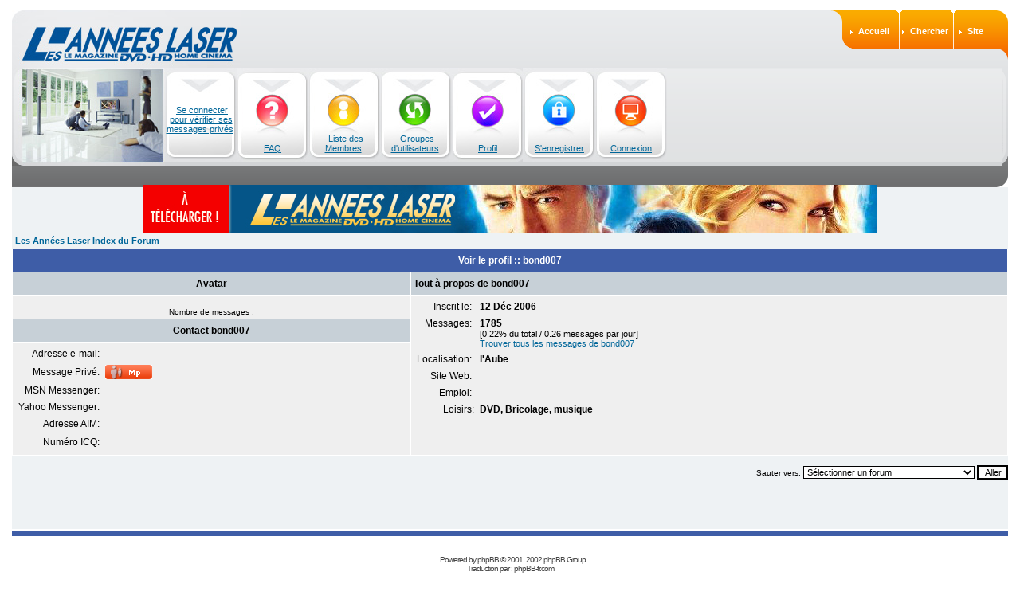

--- FILE ---
content_type: text/html
request_url: http://www.annees-laser.com/forum/profile.php?mode=viewprofile&u=4379&sid=6093b73102deb821b41ad54e07b4297b
body_size: 3954
content:
<!DOCTYPE HTML PUBLIC "-//W3C//DTD HTML 4.01 Transitional//EN">
<html dir="LTR">
<head>
<meta http-equiv="Content-Type" content="text/html; charset=ISO-8859-1">
<meta http-equiv="Content-Style-Type" content="text/css">

<link rel="top" href="./index.php?sid=23e5dfa60bb3cc2925a0c7324a747ce9" title="Les Années Laser Index du Forum" />
<link rel="search" href="./search.php?sid=23e5dfa60bb3cc2925a0c7324a747ce9" title="Rechercher" />
<link rel="help" href="./faq.php?sid=23e5dfa60bb3cc2925a0c7324a747ce9" title="FAQ" />
<link rel="author" href="./memberlist.php?sid=23e5dfa60bb3cc2925a0c7324a747ce9" title="Liste des Membres" />
<link rel="chapter forum" href="viewforum.php?f=1&amp;sid=23e5dfa60bb3cc2925a0c7324a747ce9" title="DVD - Blu-ray & Co (HD DVD, ...)" />
<link rel="chapter forum" href="viewforum.php?f=9&amp;sid=23e5dfa60bb3cc2925a0c7324a747ce9" title="Bugs & Bonus Busters" />
<link rel="chapter forum" href="viewforum.php?f=23&amp;sid=23e5dfa60bb3cc2925a0c7324a747ce9" title="Cinéma" />
<link rel="chapter forum" href="viewforum.php?f=24&amp;sid=23e5dfa60bb3cc2925a0c7324a747ce9" title="Télévisions & Séries" />
<link rel="chapter forum" href="viewforum.php?f=3&amp;sid=23e5dfa60bb3cc2925a0c7324a747ce9" title="Musique" />
<link rel="chapter forum" href="viewforum.php?f=7&amp;sid=23e5dfa60bb3cc2925a0c7324a747ce9" title="Image" />
<link rel="chapter forum" href="viewforum.php?f=5&amp;sid=23e5dfa60bb3cc2925a0c7324a747ce9" title="Son" />
<link rel="chapter forum" href="viewforum.php?f=6&amp;sid=23e5dfa60bb3cc2925a0c7324a747ce9" title="Lecteur & Enregistreur" />
<link rel="chapter forum" href="viewforum.php?f=10&amp;sid=23e5dfa60bb3cc2925a0c7324a747ce9" title="Informatique & Home Cinéma" />
<link rel="chapter forum" href="viewforum.php?f=25&amp;sid=23e5dfa60bb3cc2925a0c7324a747ce9" title="Jeux vidéo" />
<link rel="chapter forum" href="viewforum.php?f=11&amp;sid=23e5dfa60bb3cc2925a0c7324a747ce9" title="Installation & Domotique des particuliers" />
<link rel="chapter forum" href="viewforum.php?f=26&amp;sid=23e5dfa60bb3cc2925a0c7324a747ce9" title="Photos & vidéos" />
<link rel="chapter forum" href="viewforum.php?f=13&amp;sid=23e5dfa60bb3cc2925a0c7324a747ce9" title="Le Magazine Les Années Laser" />
<link rel="chapter forum" href="viewforum.php?f=12&amp;sid=23e5dfa60bb3cc2925a0c7324a747ce9" title="Le Site Web Les Années Laser" />
<link rel="chapter forum" href="viewforum.php?f=27&amp;sid=23e5dfa60bb3cc2925a0c7324a747ce9" title="Petites annonces" />
<link rel="chapter forum" href="viewforum.php?f=28&amp;sid=23e5dfa60bb3cc2925a0c7324a747ce9" title="Rencontres et Salons" />

<title>Les Années Laser :: Regarde un profil</title>
<link rel="stylesheet" href="templates/Lal/Lal.css" type="text/css">

</head>
<body bgcolor="#EBEBEB" text="#000000" link="#006699" vlink="#5493B4">

<a name="top"></a>
<br>
<table width="100%" style="height:100% " border="0" cellspacing="0" cellpadding="0">
  <tr>
    <td valign="top"><img src="templates/Lal/images/template/spacer.gif" width="15" height="1"></td>
	<td valign="top" width="100%">
	<TABLE WIDTH="100%" style="height:100% " BORDER=0 CELLPADDING=0 CELLSPACING=0>
	<TR>
		<TD WIDTH="100%" HEIGHT=72 valign="top" style="background:url(templates/Lal/images/template/top_px.gif) left top  #E6E8EA ">
		<TABLE WIDTH="100%" BORDER=0 CELLPADDING=0 CELLSPACING=0 style="background:url(templates/Lal/images/template/top_left.jpg) top left no-repeat ">
	<TR>
		<TD WIDTH="100%" HEIGHT=72 valign="top" style="padding-top:20px "><a href="index.php?sid=23e5dfa60bb3cc2925a0c7324a747ce9">
			<table width="189" BORDER=0 CELLPADDING=0 CELLSPACING=0>
			<tr><td valign="top">
			<img width="189" height="52" src="templates/Lal/images/template/top_left-09.jpg" border="0">
			</td><td>
			<table width="100%" height="52" BORDER=0 CELLPADDING=0 CELLSPACING=0>
				<tr><td valign="top"><img width="197" height="42" src="templates/Lal/images/template/logo.gif" border="0" ></td></tr>
				<tr><td valign="top"><img width="99" height="10" src="templates/Lal/images/template/top_left-16.jpg" border="0" ></td></tr>
			</table>
			</td></tr>
			</table>
		</a></TD>
		<TD WIDTH=238 HEIGHT=72 valign="top">
		<table width="238" style="height:72px; background:url(templates/Lal/images/template/top_orange.gif) top right no-repeat " border="0" cellspacing="0" cellpadding="0">
  <tr>
    <td valign="top" style="padding-top:20px ">
	<div style="margin-left:40px " class="white"><strong><img width="3" height="5" src="templates/Lal/images/template/arr.gif" class="abs"><a href="index.php?sid=23e5dfa60bb3cc2925a0c7324a747ce9" style="color:#FFFFFF; text-decoration:none ">Accueil</a><img src="templates/Lal/images/template/spacer.gif" width="16" height="1"><img width="3" height="5" src="templates/Lal/images/template/arr.gif" class="abs"><a href="search.php?sid=23e5dfa60bb3cc2925a0c7324a747ce9" style="color:#FFFFFF; text-decoration:none ">Chercher</a><img src="templates/Lal/images/template/spacer.gif" width="14" height="1"><img width="3" height="5" src="templates/Lal/images/template/arr.gif" class="abs"><a href="http://www.annees-laser.com" target="_new" style="color:#FFFFFF; text-decoration:none ">Site</a></strong></div>
	</td>
  </tr>
</table>

		</TD>
	</TR>
</TABLE>
		</TD>
	</TR>
	<TR>
		<TD WIDTH="100%" HEIGHT=123 valign="top" style="background:url(templates/Lal/images/template/top_px2.gif) ">
		<table width="100%" style="height:123px; background:url(templates/Lal/images/template/top_px3.gif) bottom repeat-x " border="0" cellspacing="0" cellpadding="0">
  <tr>
    <td valign="top" width="192" style="background:url(templates/Lal/images/template/top_left2.jpg) top left no-repeat "><img src="templates/Lal/images/template/spacer.gif" width="192" height="1"></td>
    <td valign="top" align="left" width="100%" style="background:url(templates/Lal/images/template/top_corner.gif) right bottom no-repeat ">
	<table width="630" border="0" cellspacing="0" cellpadding="0"><tr align="left">
       <td width="90" height="119" background="templates/Lal/images/template/m7.jpg" valign="bottom" align="center">&nbsp;<a href="privmsg.php?folder=inbox&amp;sid=23e5dfa60bb3cc2925a0c7324a747ce9">Se connecter pour vérifier ses messages privés</a>&nbsp;<br /><br /><br /><br /></td>
	<td width="90" height="119" background="templates/Lal/images/template/m1.jpg" valign="bottom" align="center"><a href="faq.php?sid=23e5dfa60bb3cc2925a0c7324a747ce9">FAQ</a><br /><br /></td>
       <td width="90" height="119" background="templates/Lal/images/template/m2.jpg" valign="bottom" align="center">&nbsp;<a href="memberlist.php?sid=23e5dfa60bb3cc2925a0c7324a747ce9">Liste des Membres</a>&nbsp;<br /><br /></td>
       <td width="90" height="119" background="templates/Lal/images/template/m3.jpg" valign="bottom" align="center">&nbsp;<a href="groupcp.php?sid=23e5dfa60bb3cc2925a0c7324a747ce9">Groupes d'utilisateurs</a>&nbsp;<br /><br /></td>
       <td width="90" height="119" background="templates/Lal/images/template/m6.jpg" valign="bottom" align="center"><a href="profile.php?mode=editprofile&amp;sid=23e5dfa60bb3cc2925a0c7324a747ce9">Profil</a><br /><br /></td>
       <td width="90" height="119" background="templates/Lal/images/template/m4.jpg" valign="bottom" align="center"><a href="profile.php?mode=register&amp;sid=23e5dfa60bb3cc2925a0c7324a747ce9">S'enregistrer</a><br /><br /></td>
       <td width="90" height="119" background="templates/Lal/images/template/m5.jpg" valign="bottom" align="center"><a href="login.php?sid=23e5dfa60bb3cc2925a0c7324a747ce9">Connexion</a><br /><br /></td>
	</tr></table>
	</td>
  </tr>
</table>

		</TD>
	</TR>
	<TR>
             <!-- 		<TD ALIGN="LEFT">Se connecter pour vérifier ses messages privés</TD> -->
		<TD WIDTH="100%" HEIGHT="100%" valign="top" style="background:#EEF2F4 ">
		<table width="100%" style="height:100%; background:url(templates/Lal/images/template/px1.gif) top repeat-x " border="0" cellspacing="0" cellpadding="0">
  <tr>
    <td width="100%" valign="top" style="background:url(templates/Lal/images/template/corner_right.gif) top right no-repeat ">
<br>
<br>
<center>

</center>

<center><a href='http://www.annees-laser.com/pub/www/delivery/ck.php?oaparams=2__bannerid=5__zoneid=3__cb=fc44e525ed__maxdest=http://www.annees-laser.com/boutique/index.php?cPath=141_274' target='_blank'><img src='http://www.annees-laser.com/pub/www/delivery/ai.php?filename=lal141.jpg&contenttype=jpeg' width='920' height='60' alt='' title='' border='0' /></a><div id='beacon_5' style='position: absolute; left: 0px; top: 0px; visibility: hidden;'><img src='http://www.annees-laser.com/pub/www/delivery/lg.php?bannerid=5&amp;campaignid=3&amp;zoneid=3&amp;channel_ids=,&amp;loc=http%3A%2F%2Fwww.annees-laser.com%2Fforum%2Fprofile.php%3Fmode%3Dviewprofile%26u%3D4379%26sid%3D6093b73102deb821b41ad54e07b4297b&amp;cb=fc44e525ed' width='0' height='0' alt='' style='width: 0px; height: 0px;' /></div></center>
<table width="100%" cellspacing="2" cellpadding="2" border="0" align="center">
  <tr>
	<td align="left"><span class="nav"><a href="index.php?sid=23e5dfa60bb3cc2925a0c7324a747ce9" class="nav">Les Années Laser Index du Forum</a></span></td>
  </tr>
</table>

<table class="forumline" width="100%" cellspacing="1" cellpadding="3" border="0" align="center">
  <tr>
	<th class="thHead" colspan="2" height="25" nowrap="nowrap">Voir le profil :: bond007</th>
  </tr>
  <tr>
	<td class="catLeft" width="40%" height="28" align="center"><b><span class="gen">Avatar</span></b></td>
	<td class="catRight" width="60%"><b><span class="gen">Tout à propos de bond007</span></b></td>
  </tr>
  <tr>
	<td class="row1" height="6" valign="top" align="center"><br /><span class="postdetails">Nombre de messages :</span></td>
	<td class="row1" rowspan="3" valign="top"><table width="100%" border="0" cellspacing="1" cellpadding="3">
		<tr>
		  <td valign="middle" align="right" nowrap="nowrap"><span class="gen">Inscrit le:&nbsp;</span></td>
		  <td width="100%"><b><span class="gen">12 Déc 2006</span></b></td>
		</tr>
		<tr>
		  <td valign="top" align="right" nowrap="nowrap"><span class="gen">Messages:&nbsp;</span></td>
		  <td valign="top"><b><span class="gen">1785</span></b><br /><span class="genmed">[0.22% du total / 0.26 messages par jour]</span> <br /><span class="genmed"><a href="search.php?search_author=bond007&amp;sid=23e5dfa60bb3cc2925a0c7324a747ce9" class="genmed">Trouver tous les messages de bond007</a></span></td>
		</tr>
		<tr>
		  <td valign="middle" align="right" nowrap="nowrap"><span class="gen">Localisation:&nbsp;</span></td>
		  <td><b><span class="gen">l'Aube</span></b></td>
		</tr>
		<tr>
		  <td valign="middle" align="right" nowrap="nowrap"><span class="gen">Site Web:&nbsp;</span></td>
		  <td><span class="gen"><b>&nbsp;</b></span></td>
		</tr>
		<tr>
		  <td valign="middle" align="right" nowrap="nowrap"><span class="gen">Emploi:&nbsp;</span></td>
		  <td><b><span class="gen">&nbsp;</span></b></td>
		</tr>
		<tr>
		  <td valign="top" align="right" nowrap="nowrap"><span class="gen">Loisirs:</span></td>
		  <td> <b><span class="gen">DVD, Bricolage, musique</span></b></td>
		</tr>
	  </table>
	</td>
  </tr>
  <tr>
	<td class="catLeft" align="center" height="28"><b><span class="gen">Contact bond007 </span></b></td>
  </tr>
  <tr>
	<td class="row1" valign="top"><table width="100%" border="0" cellspacing="1" cellpadding="3">
		<tr>
		  <td valign="middle" align="right" nowrap="nowrap"><span class="gen">Adresse e-mail:</span></td>
		  <td class="row1" valign="middle" width="100%"><b><span class="gen">&nbsp;</span></b></td>
		</tr>
		<tr>
		  <td valign="middle" nowrap="nowrap" align="right"><span class="gen">Message Privé:</span></td>
		  <td class="row1" valign="middle"><b><span class="gen"><a href="privmsg.php?mode=post&amp;u=4379&amp;sid=23e5dfa60bb3cc2925a0c7324a747ce9"><img src="templates/Lal/images/lang_french/icon_pm.gif" alt="Envoyer un message privé" title="Envoyer un message privé" border="0" /></a></span></b></td>
		</tr>
		<tr>
		  <td valign="middle" nowrap="nowrap" align="right"><span class="gen">MSN Messenger:</span></td>
		  <td class="row1" valign="middle"><span class="gen">&nbsp;</span></td>
		</tr>
		<tr>
		  <td valign="middle" nowrap="nowrap" align="right"><span class="gen">Yahoo Messenger:</span></td>
		  <td class="row1" valign="middle"><span class="gen"></span></td>
		</tr>
		<tr>
		  <td valign="middle" nowrap="nowrap" align="right"><span class="gen">Adresse AIM:</span></td>
		  <td class="row1" valign="middle"><span class="gen">&nbsp;</span></td>
		</tr>
		<tr>
		  <td valign="middle" nowrap="nowrap" align="right"><span class="gen">Numéro ICQ:</span></td>
		  <td class="row1"><script language="JavaScript" type="text/javascript"><!--

		if ( navigator.userAgent.toLowerCase().indexOf('mozilla') != -1 && navigator.userAgent.indexOf('5.') == -1 && navigator.userAgent.indexOf('6.') == -1 )
			document.write(' &nbsp;');
		else
			document.write('<table cellspacing="0" cellpadding="0" border="0"><tr><td nowrap="nowrap"><div style="position:relative;height:18px"><div style="position:absolute">&nbsp;</div><div style="position:absolute;left:3px;top:-1px">&nbsp;</div></div></td></tr></table>');

		  //--></script><noscript>&nbsp;</noscript></td>
		</tr>
	  </table>
	</td>
  </tr>
</table>

<table width="100%" border="0" cellspacing="0" cellpadding="0" align="center">
  <tr>
	<td align="right"><span class="nav"><br />
<form method="get" name="jumpbox" action="viewforum.php?sid=23e5dfa60bb3cc2925a0c7324a747ce9" onSubmit="if(document.jumpbox.f.value == -1){return false;}"><table cellspacing="0" cellpadding="0" border="0">
	<tr>
		<td nowrap="nowrap"><span class="gensmall">Sauter vers:&nbsp;<select name="f" onchange="if(this.options[this.selectedIndex].value != -1){ forms['jumpbox'].submit() }"><option value="-1">Sélectionner un forum</option><option value="-1">&nbsp;</option><option value="-1">Productions audio-visuelles</option><option value="-1">----------------</option><option value="1">DVD - Blu-ray & Co (HD DVD, ...)</option><option value="9">Bugs & Bonus Busters</option><option value="23">Cinéma</option><option value="24">Télévisions & Séries</option><option value="3">Musique</option><option value="-1">&nbsp;</option><option value="-1">Matériel</option><option value="-1">----------------</option><option value="7">Image</option><option value="5">Son</option><option value="6">Lecteur & Enregistreur</option><option value="10">Informatique & Home Cinéma</option><option value="25">Jeux vidéo</option><option value="11">Installation & Domotique des particuliers</option><option value="26">Photos & vidéos</option><option value="-1">&nbsp;</option><option value="-1">Autour du Forum</option><option value="-1">----------------</option><option value="13">Le Magazine Les Années Laser</option><option value="12">Le Site Web Les Années Laser</option><option value="27">Petites annonces</option><option value="28">Rencontres et Salons</option></select><input type="hidden" name="sid" value="23e5dfa60bb3cc2925a0c7324a747ce9" />&nbsp;<input type="submit" value="Aller" class="liteoption" /></span></td>
	</tr>
</table></form>

</span></td>
  </tr>
</table>



		</td>
  </tr>
</table>

		</TD>
	</TR>
	<TR><TD style="background:url(templates/Lal/images/template/px_bot.gif) "><IMG SRC="templates/Lal/images/template/spacer.gif" WIDTH=738 HEIGHT=10 ALT=""></TD></TR>
	<TR>
		<TD WIDTH="100%" HEIGHT=59 valign="top" style="padding-top:12px ">
<div align="center"><span class="copyright"><br />&nbsp;&nbsp;&nbsp;Powered by <a href="http://www.phpbb.com/" target="_phpbb" class="copyright">phpBB</a>  &copy; 2001, 2002 phpBB Group<br />Traduction par : <a href="http://www.phpbb-fr.com/" target="_blank" class="copyright">phpBB-fr.com</a><br />Réalisation Les Années Laser<br /></span></div>
		</TD>
  		<tr align="center"><td>
		</td></tr>
	</TR>
</TABLE>
	</td>
	<td valign="top"><img src="templates/Lal/images/template/spacer.gif" width="15" height="1"></td>
  </tr>
</table>
<script type="text/javascript">
var gaJsHost = (("https:" == document.location.protocol) ? "https://ssl." : "http://www.");
document.write(unescape("%3Cscript src='" + gaJsHost + "google-analytics.com/ga.js' type='text/javascript'%3E%3C/script%3E"));
</script>
<script type="text/javascript">
var pageTracker = _gat._getTracker("UA-3317772-3");
pageTracker._initData();
pageTracker._trackPageview();
</script>
</body>
</html>

<!--/* OpenX Local Mode Tag v2.4.4 */-->

<!--/*SSL Delivery CommentSSL Backup CommentComment
  */-->

<CENTER>
<a href='http://www.annees-laser.com/pub/www/delivery/ck.php?oaparams=2__bannerid=5__zoneid=3__cb=c950485a79__maxdest=http://www.annees-laser.com/boutique/index.php?cPath=141_274' target='_blank'><img src='http://www.annees-laser.com/pub/www/delivery/ai.php?filename=lal141.jpg&contenttype=jpeg' width='920' height='60' alt='' title='' border='0' /></a><div id='beacon_5' style='position: absolute; left: 0px; top: 0px; visibility: hidden;'><img src='http://www.annees-laser.com/pub/www/delivery/lg.php?bannerid=5&amp;campaignid=3&amp;zoneid=3&amp;channel_ids=,&amp;loc=http%3A%2F%2Fwww.annees-laser.com%2Fforum%2Fprofile.php%3Fmode%3Dviewprofile%26u%3D4379%26sid%3D6093b73102deb821b41ad54e07b4297b&amp;referer=http%3A%2F%2Fwww.annees-laser.com%2Fforum%2Fprofile.php%3Fmode%3Dviewprofile%26u%3D4379%26sid%3D6093b73102deb821b41ad54e07b4297b&amp;cb=c950485a79' width='0' height='0' alt='' style='width: 0px; height: 0px;' /></div></CENTER>

--- FILE ---
content_type: text/css
request_url: http://www.annees-laser.com/forum/templates/Lal/Lal.css
body_size: 2573
content:
/*
  The original forum_10466 Theme for phpBB version 2+
  Created by subBlue design
  http://www.subBlue.com
*/


 /* General page style. The scroll bar colours only visible in IE5.5+ */
body {
	font-size:11px;
	line-height:13px;
	color:#505050;
	margin:0; padding:0;
	background-color: #ffffff;
	scrollbar-face-color: #DEE3E7;
	scrollbar-highlight-color: #FFFFFF;
	scrollbar-shadow-color: #DEE3E7;
	scrollbar-3dlight-color: #D1D7DC;
	scrollbar-arrow-color:  #006699;
	scrollbar-track-color: #EFEFEF;
	scrollbar-darkshadow-color: #98AAB1;
}

/* General font families for common tags */
font,th,td,p { font-family: tahoma, Arial, Helvetica, sans-serif; color:#505050; font-size:11px }
a:link,a:active,a:visited { color : #006699; }
a:hover		{ text-decoration: underline; color : #DD6900; }
hr	{ height: 0px; border: solid #D1D7DC 0px; border-top-width: 1px;}


/* This is the border line & background colour round the entire page */
.bodyline	{ background-color: #FFFFFF; border: 1px #98AAB1 solid; }

/* This is the outline round the main forum tables */
.forumline	{ background-color: #FFFFFF; border:none; }


/* Main table cell colours and backgrounds */
td.row1	{ background-color: #EFEFEF; }
td.row2	{ background-color: #DEE3E7; }
td.row3	{ background-color: #D1D7DC; }


/*
  This is for the table cell above the Topics, Post & Last posts on the index.php page
  By default this is the fading out gradiated silver background.
  However, you could replace this with a bitmap specific for each forum
*/
td.rowpic {
		background-color: #C7D0D7;
		background-repeat: repeat-y;
}

/* Header cells - the blue and silver gradient backgrounds  #AF3636 */
th	{
	color: #ffffff; font-size: 11px; font-weight : bold;
	background-color: #3E5DA7; height: 25px;
	background-image: url(images/cellpic3.gif);
}

td.cat,td.catHead,td.catSides,td.catLeft,td.catRight,td.catBottom {
			background-color:#C7D0D7; border: #FFFFFF; border-style: solid; height: 28px;
}


/*
  Setting additional nice inner borders for the main table cells.
  The names indicate which sides the border will be on.
  Don't worry if you don't understand this, just ignore it :-)
*/
td.cat,td.catHead,td.catBottom {
	height: 29px;
	border-width: 0px 0px 0px 0px;
}
th.thHead,th.thSides,th.thTop,th.thLeft,th.thRight,th.thBottom,th.thCornerL,th.thCornerR {
	font-weight: bold; border: #FFFFFF; border-style: solid; height: 28px; }
td.row3Right,td.spaceRow {
	background-color: #D1D7DC; border: #FFFFFF; border-style: solid; }

th.thHead,td.catHead { font-size: 12px; border-width: 0px 0px 0px 0px; }
th.thSides,td.catSides,td.spaceRow	 { border-width: 0px 0px 0px 0px; }
th.thRight,td.catRight,td.row3Right	 { border-width: 0px 0px 0px 0px; }
th.thLeft,td.catLeft	  { border-width: 0px 0px 0px 0px; }
th.thBottom,td.catBottom  { border-width: 0px 0px 0px 0px; }
th.thTop	 { border-width: 0px 0px 0px 0px; }
th.thCornerL { border-width: 0px 0px 0px 0px; }
th.thCornerR { border-width: 0px 0px 0px 0px; }


/* The largest text used in the index page title and toptic title etc. */
.maintitle,h1,h2	{
			font-weight: bold; font-size: 22px; font-family: "Trebuchet MS",Verdana, Arial, Helvetica, sans-serif;
			text-decoration: none; line-height : 120%; color : #000000;
}


/* General text */
.gen { font-size : 12px; }
.genmed { font-size : 11px; }
.gensmall { font-size : 10px; }
.gen,.genmed,.gensmall { color : #000000; }
a.gen,a.genmed,a.gensmall { color: #006699; text-decoration: none; }
a.gen:hover,a.genmed:hover,a.gensmall:hover	{ color: #DD6900; text-decoration: underline; }


/* The register, login, search etc links at the top of the page */
.mainmenu		{ font-size : 11px; color : #000000 }
a.mainmenu		{ text-decoration: none; color : #006699;  }
a.mainmenu:hover{ text-decoration: underline; color : #DD6900; }


/* Forum category titles */
.cattitle		{ font-weight: bold; font-size: 12px ; letter-spacing: 1px; color : #006699}
a.cattitle		{ text-decoration: none; color : #006699; }
a.cattitle:hover{ text-decoration: underline; }


/* Forum title: Text and link to the forums used in: index.php */
.forumlink		{ font-weight: bold; font-size: 12px; color : #006699; }
a.forumlink 	{ text-decoration: none; color : #006699; }
a.forumlink:hover{ text-decoration: underline; color : #DD6900; }


/* Used for the navigation text, (Page 1,2,3 etc) and the navigation bar when in a forum */
.nav			{ font-weight: bold; font-size: 11px; color : #000000;}
a.nav			{ text-decoration: none; color : #006699; }
a.nav:hover		{ text-decoration: underline; }


/* titles for the topics: could specify viewed link colour too */
.topictitle			{ font-weight: bold; font-size: 11px; color : #000000; }
a.topictitle:link   { text-decoration: none; color : #006699; }
a.topictitle:visited { text-decoration: none; color : #5493B4; }
a.topictitle:hover	{ text-decoration: underline; color : #DD6900; }


/* Name of poster in viewmsg.php and viewtopic.php and other places */
.name			{ font-size : 11px; color : #000000;}

/* Location, number of posts, post date etc */
.postdetails		{ font-size : 10px; color : #000000; }


/* The content of the posts (body of text) */
.postbody { font-size : 12px;}
a.postlink:link	{ text-decoration: none; color : #006699 }
a.postlink:visited { text-decoration: none; color : #5493B4; }
a.postlink:hover { text-decoration: underline; color : #DD6900}


/* Quote & Code blocks */
.code {
	font-family: Courier, 'Courier New', sans-serif; font-size: 11px; color: #006600;
	background-color: #FAFAFA; border: #D1D7DC; border-style: solid;
	border-left-width: 1px; border-top-width: 1px; border-right-width: 1px; border-bottom-width: 1px
}

.quote {
	font-family: Verdana, Arial, Helvetica, sans-serif; font-size: 11px; color: #444444; line-height: 125%;
	background-color: #FAFAFA; border: #D1D7DC; border-style: solid;
	border-left-width: 1px; border-top-width: 1px; border-right-width: 1px; border-bottom-width: 1px
}


/* Copyright and bottom info */
.copyright		{ font-size: 10px; font-family: Verdana, Arial, Helvetica, sans-serif; color: #444444; letter-spacing: -1px;}
a.copyright		{ color: #444444; text-decoration: none;}
a.copyright:hover { color: #000000; text-decoration: underline;}


/* Form elements */
input,textarea, select {
	color : #000000;
	font: normal 11px Verdana, Arial, Helvetica, sans-serif;
	border-color : #000000;
}

/* The text input fields background colour */
input.post, textarea.post, select {
	background-color : #FFFFFF;
}

input { text-indent : 2px; }

/* The buttons used for bbCode styling in message post */
input.button {
	background-color : #EFEFEF;
	color : #000000;
	font-size: 11px; font-family: Verdana, Arial, Helvetica, sans-serif;
}

/* The main submit button option */
input.mainoption {
	background-color : #FAFAFA;
	font-weight : bold;
}

/* None-bold submit button */
input.liteoption {
	background-color : #FAFAFA;
	font-weight : normal;
}

/* This is the line in the posting page which shows the rollover
  help line. This is actually a text box, but if set to be the same
  colour as the background no one will know ;)
*/
.helpline { background-color: #DEE3E7; border-style: none; }




.ul {margin:0; padding:0; list-style:none; line-height:17px}
.li {background:url(images/arr2.gif) top left no-repeat; margin:0 0 0 4px; padding:0 0 0 10px; color:#AD3434; text-decoration:none}
.li a {color:#AD3434; text-decoration:underline}
.li a:hover {color:#AD3434; text-decoration:none}


.abs {vertical-align:middle; margin-right:7px}

.white{	color:#FFFFFF;
	text-decoration:none;}
	
.orange {color:#FF6000;
text-decoration:underline}

.sm {font-size:10px}

.green {color:#398124;
text-decoration:underline}

.blue {color:#41586E;
text-decoration:underline}


.input {width:184px; height:21px;
		font-size:11px;
   	 	font-family:Tahoma;
		color:#797979;
		padding-top:2px;
		padding-left:3px;
		border-color:#B9BEC3;
		border-style:solid;
		border-width:1px;}
		
.textarea {width:184px; height:133px;
		font-size:11px;
   	 	font-family:Tahoma;
		color:#797979;
		padding-top:2px;
		padding-left:3px;
		border-color:#B9BEC3;
		border-style:solid;
		border-width:1px;
		overflow:hidden;}

/* Import the fancy styles for IE only (NS4.x doesn't use the @import function) */
@import url("formIE.css");
